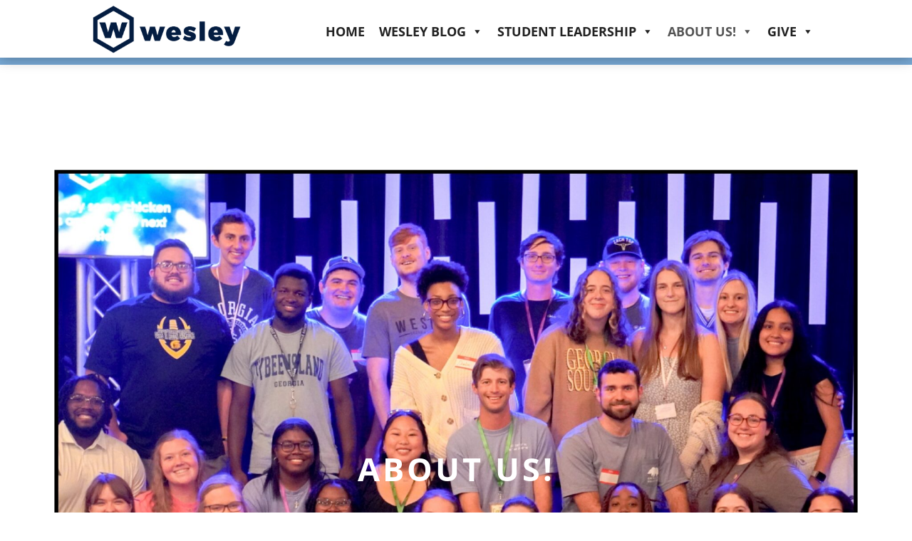

--- FILE ---
content_type: text/css
request_url: https://gswesley.com/wp-content/themes/tent-apps-church-theme/style.css?ver=4.27.5
body_size: -104
content:
/*---------------------------------------------------------------------------------

 Theme Name:   Tent Apps Church Theme
 Theme URI:    
 Description:  
 Author:       
 Author URI:   https://tentapps.com
 Template:     Divi
 Version:      1.1.0
 License:      GNU General Public License v2 or later
 License URI:  http://www.gnu.org/licenses/gpl-2.0.html

------------------------------ ADDITIONAL CSS HERE ------------------------------*/

.wpfc-sermon-image-img{    background-size: contain !important;
    background-repeat: no-repeat;}
.wpfc-sermon>.wpfc-sermon-inner {
    background: none;
	border: none;}
.home .wpfc-sermons-shortcode-navigation{display:none !important;}

--- FILE ---
content_type: text/css
request_url: https://gswesley.com/wp-content/et-cache/235/et-core-unified-235.min.css?ver=1764946794
body_size: -231
content:
.wpfc-sermon-image-img{background-size:contain!important;background-repeat:no-repeat;width:100%!important}.wpfc-sermon>.wpfc-sermon-inner{background:none!important;border:none!important}.home #wpfc-sermons-shortcode-navigation{display:none!important}.js-give-embed-form-modal-opener{font-size:26px!important}.checkmeinbtn{background:#122838;color:#fff!important;font-size:37px;font-weight:bold;padding:35px 15px;margin:20px 0px;width:100%;display:block;text-align:center}

--- FILE ---
content_type: text/css
request_url: https://gswesley.com/wp-content/et-cache/235/et-core-unified-tb-80-tb-111-deferred-235.min.css?ver=1764946794
body_size: 1148
content:
.et_pb_section_0_tb_footer.et_pb_section{padding-top:10px;padding-bottom:10px;background-color:#122838!important}.et_pb_row_0_tb_footer,body #page-container .et-db #et-boc .et-l .et_pb_row_0_tb_footer.et_pb_row,body.et_pb_pagebuilder_layout.single #page-container #et-boc .et-l .et_pb_row_0_tb_footer.et_pb_row,body.et_pb_pagebuilder_layout.single.et_full_width_page #page-container #et-boc .et-l .et_pb_row_0_tb_footer.et_pb_row{max-width:1400px}.et_pb_text_0_tb_footer.et_pb_text{color:rgba(0,0,0,0.67)!important}.et_pb_text_0_tb_footer{line-height:1.9em;font-size:17px;line-height:1.9em;padding-top:2%!important;padding-bottom:2%!important;margin-top:0px!important;margin-bottom:0px!important}.et_pb_text_0_tb_footer.et_pb_text a,.et_pb_text_1_tb_footer.et_pb_text a{color:#122838!important}.et_pb_text_0_tb_footer h1,.et_pb_text_1_tb_footer h1{font-weight:700;font-size:45px}.et_pb_text_0_tb_footer h2,.et_pb_text_1_tb_footer h2{font-weight:700;font-size:38px}.et_pb_text_0_tb_footer h3,.et_pb_text_1_tb_footer h3{font-weight:700;text-transform:uppercase;font-size:30px;color:#FFFFFF!important}.et_pb_text_0_tb_footer h4,.et_pb_text_1_tb_footer h4{font-weight:700;font-size:25px}.et_pb_text_0_tb_footer h5,.et_pb_text_1_tb_footer h5{font-weight:600;font-size:20px}.et_pb_text_0_tb_footer ul,.et_pb_text_1_tb_footer ul{padding-left:60px!important}.et_pb_text_0_tb_footer ol,.et_pb_text_1_tb_footer ol{padding-left:38px!important}.et_pb_blurb_0_tb_footer.et_pb_blurb .et_pb_module_header,.et_pb_blurb_0_tb_footer.et_pb_blurb .et_pb_module_header a,.et_pb_blurb_1_tb_footer.et_pb_blurb .et_pb_module_header,.et_pb_blurb_1_tb_footer.et_pb_blurb .et_pb_module_header a,.et_pb_blurb_2_tb_footer.et_pb_blurb .et_pb_module_header,.et_pb_blurb_2_tb_footer.et_pb_blurb .et_pb_module_header a,.et_pb_blurb_3_tb_footer.et_pb_blurb .et_pb_module_header,.et_pb_blurb_3_tb_footer.et_pb_blurb .et_pb_module_header a,.et_pb_blurb_4_tb_footer.et_pb_blurb .et_pb_module_header,.et_pb_blurb_4_tb_footer.et_pb_blurb .et_pb_module_header a,.et_pb_blurb_5_tb_footer.et_pb_blurb .et_pb_module_header,.et_pb_blurb_5_tb_footer.et_pb_blurb .et_pb_module_header a{color:#FFFFFF!important;line-height:1.5em}.et_pb_blurb_0_tb_footer.et_pb_blurb:hover .et_pb_module_header,.et_pb_blurb_0_tb_footer.et_pb_blurb:hover .et_pb_module_header a,.et_pb_blurb_1_tb_footer.et_pb_blurb:hover .et_pb_module_header,.et_pb_blurb_1_tb_footer.et_pb_blurb:hover .et_pb_module_header a,.et_pb_blurb_2_tb_footer.et_pb_blurb:hover .et_pb_module_header,.et_pb_blurb_2_tb_footer.et_pb_blurb:hover .et_pb_module_header a,.et_pb_blurb_3_tb_footer.et_pb_blurb:hover .et_pb_module_header,.et_pb_blurb_3_tb_footer.et_pb_blurb:hover .et_pb_module_header a,.et_pb_blurb_4_tb_footer.et_pb_blurb:hover .et_pb_module_header,.et_pb_blurb_4_tb_footer.et_pb_blurb:hover .et_pb_module_header a,.et_pb_blurb_5_tb_footer.et_pb_blurb:hover .et_pb_module_header,.et_pb_blurb_5_tb_footer.et_pb_blurb:hover .et_pb_module_header a{color:rgba(255,255,255,0.63)!important}.et_pb_blurb_0_tb_footer.et_pb_blurb{font-size:18px;color:#FFFFFF!important;margin-top:12px!important;margin-right:-37px!important;margin-bottom:12px!important}.et_pb_blurb_0_tb_footer.et_pb_blurb .et_pb_blurb_description a,.et_pb_blurb_4_tb_footer.et_pb_blurb .et_pb_blurb_description a,.et_pb_text_1_tb_footer.et_pb_text{color:#FFFFFF!important}.et_pb_blurb_0_tb_footer .et_pb_main_blurb_image .et_pb_only_image_mode_wrap,.et_pb_blurb_0_tb_footer .et_pb_main_blurb_image .et-pb-icon,.et_pb_blurb_4_tb_footer .et_pb_main_blurb_image .et_pb_only_image_mode_wrap,.et_pb_blurb_4_tb_footer .et_pb_main_blurb_image .et-pb-icon,.et_pb_blurb_5_tb_footer .et_pb_main_blurb_image .et_pb_only_image_mode_wrap,.et_pb_blurb_5_tb_footer .et_pb_main_blurb_image .et-pb-icon{border-radius:100% 100% 100% 100%;overflow:hidden;padding-top:8px!important;padding-right:8px!important;padding-bottom:8px!important;padding-left:8px!important;background-color:#FFFFFF}.et_pb_blurb_0_tb_footer.et_pb_blurb .et_pb_module_header,.et_pb_blurb_0_tb_footer.et_pb_blurb .et_pb_module_header a,.et_pb_blurb_0_tb_footer .et-pb-icon,.et_pb_blurb_1_tb_footer.et_pb_blurb .et_pb_module_header,.et_pb_blurb_1_tb_footer.et_pb_blurb .et_pb_module_header a,.et_pb_blurb_1_tb_footer .et-pb-icon,.et_pb_blurb_2_tb_footer.et_pb_blurb .et_pb_module_header,.et_pb_blurb_2_tb_footer.et_pb_blurb .et_pb_module_header a,.et_pb_blurb_2_tb_footer .et-pb-icon,.et_pb_blurb_3_tb_footer.et_pb_blurb .et_pb_module_header,.et_pb_blurb_3_tb_footer.et_pb_blurb .et_pb_module_header a,.et_pb_blurb_3_tb_footer .et-pb-icon,.et_pb_blurb_4_tb_footer.et_pb_blurb .et_pb_module_header,.et_pb_blurb_4_tb_footer.et_pb_blurb .et_pb_module_header a,.et_pb_blurb_4_tb_footer .et-pb-icon,.et_pb_blurb_5_tb_footer.et_pb_blurb .et_pb_module_header,.et_pb_blurb_5_tb_footer.et_pb_blurb .et_pb_module_header a,.et_pb_blurb_5_tb_footer .et-pb-icon{transition:color 300ms ease 0ms}.et_pb_blurb_0_tb_footer .et-pb-icon,.et_pb_blurb_4_tb_footer .et-pb-icon,.et_pb_blurb_5_tb_footer .et-pb-icon{font-size:15px;color:#122838;font-family:ETmodules!important;font-weight:400!important}.et_pb_blurb_0_tb_footer:hover .et-pb-icon,.et_pb_blurb_1_tb_footer:hover .et-pb-icon,.et_pb_blurb_2_tb_footer:hover .et-pb-icon,.et_pb_blurb_3_tb_footer:hover .et-pb-icon,.et_pb_blurb_4_tb_footer:hover .et-pb-icon,.et_pb_blurb_5_tb_footer:hover .et-pb-icon{color:rgba(255,255,255,0.63)}.et_pb_blurb_1_tb_footer.et_pb_blurb{font-size:18px;margin-top:12px!important;margin-bottom:12px!important}.et_pb_blurb_1_tb_footer .et-pb-icon,.et_pb_blurb_2_tb_footer .et-pb-icon{font-size:30px;color:#FFFFFF;font-family:ETmodules!important;font-weight:400!important}.et_pb_blurb_2_tb_footer.et_pb_blurb{font-size:18px;padding-top:0px!important;padding-bottom:0px!important;margin-top:12px!important;margin-bottom:12px!important}.et_pb_blurb_3_tb_footer.et_pb_blurb{font-size:18px;padding-right:0px!important;margin-top:12px!important;margin-right:-59px!important;margin-bottom:12px!important}.et_pb_blurb_3_tb_footer .et-pb-icon{font-size:30px;color:#FFFFFF;font-family:FontAwesome!important;font-weight:900!important}.et_pb_blurb_4_tb_footer.et_pb_blurb,.et_pb_blurb_5_tb_footer.et_pb_blurb{font-size:18px;color:#FFFFFF!important;margin-top:12px!important;margin-bottom:12px!important}.et_pb_text_1_tb_footer{line-height:1.9em;font-size:17px;line-height:1.9em;padding-top:2%!important;padding-bottom:2%!important;padding-left:29px!important;margin-top:0px!important;margin-bottom:0px!important;width:96.8%}@media only screen and (max-width:767px){.et_pb_section_0_tb_footer{display:none!important}.et_pb_text_0_tb_footer h1,.et_pb_text_1_tb_footer h1{font-size:30px}.et_pb_text_0_tb_footer h2,.et_pb_text_1_tb_footer h2{font-size:26px}.et_pb_text_0_tb_footer h3,.et_pb_text_1_tb_footer h3{font-size:22px}.et_pb_text_0_tb_footer h4,.et_pb_text_1_tb_footer h4{font-size:18px}.et_pb_text_0_tb_footer h5,.et_pb_text_1_tb_footer h5{font-size:16px}}div.et_pb_section.et_pb_section_1{background-image:initial!important}.et_pb_section_1{background-repeat:no-repeat;background-attachment:fixed;background-position:top center;background-size:cover}.et_pb_row_1.et_pb_row{padding-top:57px!important;padding-bottom:57px!important;padding-top:57px;padding-bottom:57px}.et_pb_row_1,body #page-container .et-db #et-boc .et-l .et_pb_row_1.et_pb_row,body.et_pb_pagebuilder_layout.single #page-container #et-boc .et-l .et_pb_row_1.et_pb_row,body.et_pb_pagebuilder_layout.single.et_full_width_page #page-container #et-boc .et-l .et_pb_row_1.et_pb_row,.et_pb_row_2,body #page-container .et-db #et-boc .et-l .et_pb_row_2.et_pb_row,body.et_pb_pagebuilder_layout.single #page-container #et-boc .et-l .et_pb_row_2.et_pb_row,body.et_pb_pagebuilder_layout.single.et_full_width_page #page-container #et-boc .et-l .et_pb_row_2.et_pb_row,.et_pb_row_3,body #page-container .et-db #et-boc .et-l .et_pb_row_3.et_pb_row,body.et_pb_pagebuilder_layout.single #page-container #et-boc .et-l .et_pb_row_3.et_pb_row,body.et_pb_pagebuilder_layout.single.et_full_width_page #page-container #et-boc .et-l .et_pb_row_3.et_pb_row,.et_pb_row_5,body #page-container .et-db #et-boc .et-l .et_pb_row_5.et_pb_row,body.et_pb_pagebuilder_layout.single #page-container #et-boc .et-l .et_pb_row_5.et_pb_row,body.et_pb_pagebuilder_layout.single.et_full_width_page #page-container #et-boc .et-l .et_pb_row_5.et_pb_row,.et_pb_row_6,body #page-container .et-db #et-boc .et-l .et_pb_row_6.et_pb_row,body.et_pb_pagebuilder_layout.single #page-container #et-boc .et-l .et_pb_row_6.et_pb_row,body.et_pb_pagebuilder_layout.single.et_full_width_page #page-container #et-boc .et-l .et_pb_row_6.et_pb_row{max-width:1400px}.et_pb_text_1.et_pb_text{color:#FFFFFF!important}.et_pb_text_1,.et_pb_text_2,.et_pb_text_3,.et_pb_text_4,.et_pb_text_5,.et_pb_text_7{line-height:1.9em;font-size:17px;line-height:1.9em;padding-top:2%!important;padding-bottom:2%!important}.et_pb_text_1.et_pb_text a,.et_pb_text_2.et_pb_text a,.et_pb_text_3.et_pb_text a,.et_pb_text_4.et_pb_text a,.et_pb_text_5.et_pb_text a,.et_pb_text_6.et_pb_text a,.et_pb_text_7.et_pb_text a{color:#122838!important}.et_pb_text_1 h1{font-weight:700;font-size:45px;color:#FFFFFF!important}.et_pb_text_1 h2{font-weight:700;font-size:2.6vw;color:#FFFFFF!important;line-height:2em}.et_pb_text_1 h3,.et_pb_text_2 h3,.et_pb_text_3 h3,.et_pb_text_4 h3,.et_pb_text_5 h3,.et_pb_text_6 h3,.et_pb_text_7 h3{font-weight:700;font-size:30px}.et_pb_text_1 h4,.et_pb_text_2 h4,.et_pb_text_3 h4,.et_pb_text_4 h4,.et_pb_text_5 h4,.et_pb_text_6 h4,.et_pb_text_7 h4{font-weight:700;font-size:25px}.et_pb_text_1 h5{font-weight:600;font-size:20px;color:#FFFFFF!important;line-height:1.3em}.et_pb_text_1 ul,.et_pb_text_2 ul,.et_pb_text_3 ul,.et_pb_text_4 ul,.et_pb_text_5 ul,.et_pb_text_6 ul,.et_pb_text_7 ul{padding-left:60px!important}.et_pb_text_1 ol,.et_pb_text_2 ol,.et_pb_text_3 ol,.et_pb_text_4 ol,.et_pb_text_5 ol,.et_pb_text_6 ol,.et_pb_text_7 ol{padding-left:38px!important}body #page-container .et_pb_section .et_pb_button_0{color:#FFFFFF!important;border-radius:33px}.et_pb_button_0,.et_pb_button_0:after{transition:all 300ms ease 0ms}div.et_pb_section.et_pb_section_2{background-image:linear-gradient(69deg,#2b87da 0%,#29c4a9 100%)!important}.et_pb_section_2.et_pb_section{padding-top:400px;padding-bottom:400px}.et_pb_row_2{min-height:210.2px}.et_pb_text_2.et_pb_text,.et_pb_text_3.et_pb_text,.et_pb_text_4.et_pb_text,.et_pb_text_5.et_pb_text,.et_pb_text_7.et_pb_text{color:rgba(0,0,0,0.67)!important}.et_pb_text_2 h1,.et_pb_text_3 h1,.et_pb_text_4 h1,.et_pb_text_5 h1,.et_pb_text_6 h1,.et_pb_text_7 h1{font-weight:700;font-size:45px}.et_pb_text_2 h2,.et_pb_text_4 h2,.et_pb_text_5 h2,.et_pb_text_6 h2,.et_pb_text_7 h2{font-weight:700;font-size:38px}.et_pb_text_2 h5,.et_pb_text_3 h5,.et_pb_text_4 h5,.et_pb_text_5 h5,.et_pb_text_6 h5,.et_pb_text_7 h5{font-weight:600;font-size:20px}.et_pb_text_3 h2{font-weight:700;font-size:38px;line-height:2em}div.et_pb_section.et_pb_section_3{background-image:url(https://gswesley.com/wp-content/uploads/2025/08/2E6528EE-2B86-48C5-9A5D-3ADB042CC79F.jpeg)!important}.et_pb_section_3,.et_pb_section_4{border-color:#FFFFFF}.et_pb_section_3.et_pb_section{padding-top:150px;padding-bottom:150px;background-color:#7a7a7a!important}.et_pb_row_4.et_pb_row{padding-top:100px!important;padding-top:100px}.et_pb_row_4,body #page-container .et-db #et-boc .et-l .et_pb_row_4.et_pb_row,body.et_pb_pagebuilder_layout.single #page-container #et-boc .et-l .et_pb_row_4.et_pb_row,body.et_pb_pagebuilder_layout.single.et_full_width_page #page-container #et-boc .et-l .et_pb_row_4.et_pb_row{width:100%;max-width:2560px}.et_pb_section_4.et_pb_section{padding-top:10px;padding-bottom:10px;background-color:#7a7a7a!important}.et_pb_image_0 .et_pb_image_wrap{border-radius:80px 80px 80px 80px;overflow:hidden}.et_pb_image_0{width:75%;text-align:left;margin-left:0}.et_pb_text_6.et_pb_text{color:#000000!important}.et_pb_text_6{line-height:1.9em;font-size:17px;line-height:1.9em;padding-top:2%!important;padding-bottom:2%!important;margin-bottom:-1px!important}.et_pb_image_0.et_pb_module{margin-left:auto!important;margin-right:auto!important}@media only screen and (max-width:980px){body #page-container .et_pb_section .et_pb_button_0:after{display:inline-block;opacity:0}body #page-container .et_pb_section .et_pb_button_0:hover:after{opacity:1}.et_pb_image_0 .et_pb_image_wrap img{width:auto}}@media only screen and (max-width:767px){.et_pb_text_1 h1,.et_pb_text_2 h1,.et_pb_text_3 h1,.et_pb_text_4 h1,.et_pb_text_5 h1,.et_pb_text_6 h1,.et_pb_text_7 h1{font-size:30px}.et_pb_text_1 h2,.et_pb_text_2 h2,.et_pb_text_3 h2,.et_pb_text_4 h2,.et_pb_text_5 h2,.et_pb_text_6 h2,.et_pb_text_7 h2{font-size:26px}.et_pb_text_1 h3,.et_pb_text_2 h3,.et_pb_text_3 h3,.et_pb_text_4 h3,.et_pb_text_5 h3,.et_pb_text_6 h3,.et_pb_text_7 h3{font-size:22px}.et_pb_text_1 h4,.et_pb_text_2 h4,.et_pb_text_3 h4,.et_pb_text_4 h4,.et_pb_text_5 h4,.et_pb_text_6 h4,.et_pb_text_7 h4{font-size:18px}.et_pb_text_1 h5,.et_pb_text_2 h5,.et_pb_text_3 h5,.et_pb_text_4 h5,.et_pb_text_5 h5,.et_pb_text_6 h5,.et_pb_text_7 h5{font-size:16px}body #page-container .et_pb_section .et_pb_button_0:after{display:inline-block;opacity:0}body #page-container .et_pb_section .et_pb_button_0:hover:after{opacity:1}.et_pb_image_0 .et_pb_image_wrap img{width:auto}}